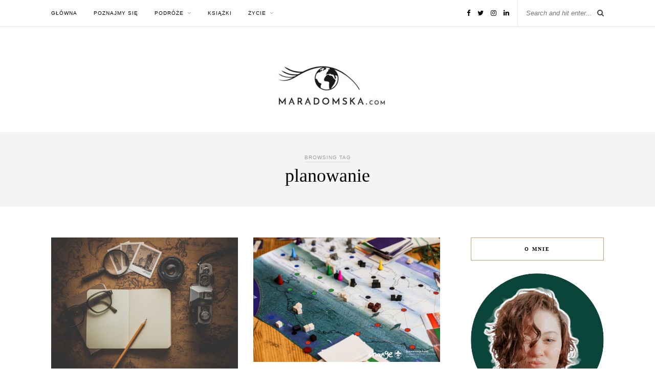

--- FILE ---
content_type: text/html; charset=UTF-8
request_url: https://maradomska.com/tag/planowanie/
body_size: 43611
content:
<!DOCTYPE html>
<html lang="pl-PL">
<head>

	<meta charset="UTF-8">
	<meta http-equiv="X-UA-Compatible" content="IE=edge">
	<meta name="viewport" content="width=device-width, initial-scale=1">

	<link rel="profile" href="http://gmpg.org/xfn/11" />
	
	<link rel="alternate" type="application/rss+xml" title="maradomska.com RSS Feed" href="https://maradomska.com/feed/" />
	<link rel="alternate" type="application/atom+xml" title="maradomska.com Atom Feed" href="https://maradomska.com/feed/atom/" />
	<link rel="pingback" href="https://maradomska.com/xmlrpc.php" />
	
	<meta name='robots' content='index, follow, max-image-preview:large, max-snippet:-1, max-video-preview:-1' />

	<!-- This site is optimized with the Yoast SEO plugin v21.0 - https://yoast.com/wordpress/plugins/seo/ -->
	<title>Archiwa: planowanie - maradomska.com</title>
	<link rel="canonical" href="https://maradomska.com/tag/planowanie/" />
	<meta property="og:locale" content="pl_PL" />
	<meta property="og:type" content="article" />
	<meta property="og:title" content="Archiwa: planowanie - maradomska.com" />
	<meta property="og:url" content="https://maradomska.com/tag/planowanie/" />
	<meta property="og:site_name" content="maradomska.com" />
	<script type="application/ld+json" class="yoast-schema-graph">{"@context":"https://schema.org","@graph":[{"@type":"CollectionPage","@id":"https://maradomska.com/tag/planowanie/","url":"https://maradomska.com/tag/planowanie/","name":"Archiwa: planowanie - maradomska.com","isPartOf":{"@id":"https://maradomska.com/#website"},"primaryImageOfPage":{"@id":"https://maradomska.com/tag/planowanie/#primaryimage"},"image":{"@id":"https://maradomska.com/tag/planowanie/#primaryimage"},"thumbnailUrl":"https://maradomska.com/wp-content/uploads/2018/03/pexels-photo-269923.jpeg","breadcrumb":{"@id":"https://maradomska.com/tag/planowanie/#breadcrumb"},"inLanguage":"pl-PL"},{"@type":"ImageObject","inLanguage":"pl-PL","@id":"https://maradomska.com/tag/planowanie/#primaryimage","url":"https://maradomska.com/wp-content/uploads/2018/03/pexels-photo-269923.jpeg","contentUrl":"https://maradomska.com/wp-content/uploads/2018/03/pexels-photo-269923.jpeg","width":4608,"height":3456},{"@type":"BreadcrumbList","@id":"https://maradomska.com/tag/planowanie/#breadcrumb","itemListElement":[{"@type":"ListItem","position":1,"name":"Strona główna","item":"https://maradomska.com/"},{"@type":"ListItem","position":2,"name":"planowanie"}]},{"@type":"WebSite","@id":"https://maradomska.com/#website","url":"https://maradomska.com/","name":"maradomska.com","description":"podróżuję, czytam, piję kawę - o tym piszę","potentialAction":[{"@type":"SearchAction","target":{"@type":"EntryPoint","urlTemplate":"https://maradomska.com/?s={search_term_string}"},"query-input":"required name=search_term_string"}],"inLanguage":"pl-PL"}]}</script>
	<!-- / Yoast SEO plugin. -->


<link rel='dns-prefetch' href='//fonts.googleapis.com' />
<link rel="alternate" type="application/rss+xml" title="maradomska.com &raquo; Kanał z wpisami" href="https://maradomska.com/feed/" />
<link rel="alternate" type="application/rss+xml" title="maradomska.com &raquo; Kanał z komentarzami" href="https://maradomska.com/comments/feed/" />
<link rel="alternate" type="application/rss+xml" title="maradomska.com &raquo; Kanał z wpisami otagowanymi jako planowanie" href="https://maradomska.com/tag/planowanie/feed/" />
<script type="text/javascript">
window._wpemojiSettings = {"baseUrl":"https:\/\/s.w.org\/images\/core\/emoji\/14.0.0\/72x72\/","ext":".png","svgUrl":"https:\/\/s.w.org\/images\/core\/emoji\/14.0.0\/svg\/","svgExt":".svg","source":{"concatemoji":"https:\/\/maradomska.com\/wp-includes\/js\/wp-emoji-release.min.js?ver=6.3.7"}};
/*! This file is auto-generated */
!function(i,n){var o,s,e;function c(e){try{var t={supportTests:e,timestamp:(new Date).valueOf()};sessionStorage.setItem(o,JSON.stringify(t))}catch(e){}}function p(e,t,n){e.clearRect(0,0,e.canvas.width,e.canvas.height),e.fillText(t,0,0);var t=new Uint32Array(e.getImageData(0,0,e.canvas.width,e.canvas.height).data),r=(e.clearRect(0,0,e.canvas.width,e.canvas.height),e.fillText(n,0,0),new Uint32Array(e.getImageData(0,0,e.canvas.width,e.canvas.height).data));return t.every(function(e,t){return e===r[t]})}function u(e,t,n){switch(t){case"flag":return n(e,"\ud83c\udff3\ufe0f\u200d\u26a7\ufe0f","\ud83c\udff3\ufe0f\u200b\u26a7\ufe0f")?!1:!n(e,"\ud83c\uddfa\ud83c\uddf3","\ud83c\uddfa\u200b\ud83c\uddf3")&&!n(e,"\ud83c\udff4\udb40\udc67\udb40\udc62\udb40\udc65\udb40\udc6e\udb40\udc67\udb40\udc7f","\ud83c\udff4\u200b\udb40\udc67\u200b\udb40\udc62\u200b\udb40\udc65\u200b\udb40\udc6e\u200b\udb40\udc67\u200b\udb40\udc7f");case"emoji":return!n(e,"\ud83e\udef1\ud83c\udffb\u200d\ud83e\udef2\ud83c\udfff","\ud83e\udef1\ud83c\udffb\u200b\ud83e\udef2\ud83c\udfff")}return!1}function f(e,t,n){var r="undefined"!=typeof WorkerGlobalScope&&self instanceof WorkerGlobalScope?new OffscreenCanvas(300,150):i.createElement("canvas"),a=r.getContext("2d",{willReadFrequently:!0}),o=(a.textBaseline="top",a.font="600 32px Arial",{});return e.forEach(function(e){o[e]=t(a,e,n)}),o}function t(e){var t=i.createElement("script");t.src=e,t.defer=!0,i.head.appendChild(t)}"undefined"!=typeof Promise&&(o="wpEmojiSettingsSupports",s=["flag","emoji"],n.supports={everything:!0,everythingExceptFlag:!0},e=new Promise(function(e){i.addEventListener("DOMContentLoaded",e,{once:!0})}),new Promise(function(t){var n=function(){try{var e=JSON.parse(sessionStorage.getItem(o));if("object"==typeof e&&"number"==typeof e.timestamp&&(new Date).valueOf()<e.timestamp+604800&&"object"==typeof e.supportTests)return e.supportTests}catch(e){}return null}();if(!n){if("undefined"!=typeof Worker&&"undefined"!=typeof OffscreenCanvas&&"undefined"!=typeof URL&&URL.createObjectURL&&"undefined"!=typeof Blob)try{var e="postMessage("+f.toString()+"("+[JSON.stringify(s),u.toString(),p.toString()].join(",")+"));",r=new Blob([e],{type:"text/javascript"}),a=new Worker(URL.createObjectURL(r),{name:"wpTestEmojiSupports"});return void(a.onmessage=function(e){c(n=e.data),a.terminate(),t(n)})}catch(e){}c(n=f(s,u,p))}t(n)}).then(function(e){for(var t in e)n.supports[t]=e[t],n.supports.everything=n.supports.everything&&n.supports[t],"flag"!==t&&(n.supports.everythingExceptFlag=n.supports.everythingExceptFlag&&n.supports[t]);n.supports.everythingExceptFlag=n.supports.everythingExceptFlag&&!n.supports.flag,n.DOMReady=!1,n.readyCallback=function(){n.DOMReady=!0}}).then(function(){return e}).then(function(){var e;n.supports.everything||(n.readyCallback(),(e=n.source||{}).concatemoji?t(e.concatemoji):e.wpemoji&&e.twemoji&&(t(e.twemoji),t(e.wpemoji)))}))}((window,document),window._wpemojiSettings);
</script>
<style type="text/css">
img.wp-smiley,
img.emoji {
	display: inline !important;
	border: none !important;
	box-shadow: none !important;
	height: 1em !important;
	width: 1em !important;
	margin: 0 0.07em !important;
	vertical-align: -0.1em !important;
	background: none !important;
	padding: 0 !important;
}
</style>
	<link rel='stylesheet' id='twb-open-sans-css' href='https://fonts.googleapis.com/css?family=Open+Sans:300,400,500,600,700,800&#038;display=swap&#038;ver=6.3.7&#038;subset=latin,latin-ext' type='text/css' media='all' />
<link rel='stylesheet' id='twb-global-css' href='https://maradomska.com/wp-content/plugins/wd-instagram-feed/booster/assets/css/global.css?ver=1.0.0' type='text/css' media='all' />
<link rel='stylesheet' id='sbi_styles-css' href='https://maradomska.com/wp-content/plugins/instagram-feed/css/sbi-styles.min.css?ver=6.2.1' type='text/css' media='all' />
<link rel='stylesheet' id='wp-block-library-css' href='https://maradomska.com/wp-includes/css/dist/block-library/style.min.css?ver=6.3.7' type='text/css' media='all' />
<style id='classic-theme-styles-inline-css' type='text/css'>
/*! This file is auto-generated */
.wp-block-button__link{color:#fff;background-color:#32373c;border-radius:9999px;box-shadow:none;text-decoration:none;padding:calc(.667em + 2px) calc(1.333em + 2px);font-size:1.125em}.wp-block-file__button{background:#32373c;color:#fff;text-decoration:none}
</style>
<style id='global-styles-inline-css' type='text/css'>
body{--wp--preset--color--black: #000000;--wp--preset--color--cyan-bluish-gray: #abb8c3;--wp--preset--color--white: #ffffff;--wp--preset--color--pale-pink: #f78da7;--wp--preset--color--vivid-red: #cf2e2e;--wp--preset--color--luminous-vivid-orange: #ff6900;--wp--preset--color--luminous-vivid-amber: #fcb900;--wp--preset--color--light-green-cyan: #7bdcb5;--wp--preset--color--vivid-green-cyan: #00d084;--wp--preset--color--pale-cyan-blue: #8ed1fc;--wp--preset--color--vivid-cyan-blue: #0693e3;--wp--preset--color--vivid-purple: #9b51e0;--wp--preset--gradient--vivid-cyan-blue-to-vivid-purple: linear-gradient(135deg,rgba(6,147,227,1) 0%,rgb(155,81,224) 100%);--wp--preset--gradient--light-green-cyan-to-vivid-green-cyan: linear-gradient(135deg,rgb(122,220,180) 0%,rgb(0,208,130) 100%);--wp--preset--gradient--luminous-vivid-amber-to-luminous-vivid-orange: linear-gradient(135deg,rgba(252,185,0,1) 0%,rgba(255,105,0,1) 100%);--wp--preset--gradient--luminous-vivid-orange-to-vivid-red: linear-gradient(135deg,rgba(255,105,0,1) 0%,rgb(207,46,46) 100%);--wp--preset--gradient--very-light-gray-to-cyan-bluish-gray: linear-gradient(135deg,rgb(238,238,238) 0%,rgb(169,184,195) 100%);--wp--preset--gradient--cool-to-warm-spectrum: linear-gradient(135deg,rgb(74,234,220) 0%,rgb(151,120,209) 20%,rgb(207,42,186) 40%,rgb(238,44,130) 60%,rgb(251,105,98) 80%,rgb(254,248,76) 100%);--wp--preset--gradient--blush-light-purple: linear-gradient(135deg,rgb(255,206,236) 0%,rgb(152,150,240) 100%);--wp--preset--gradient--blush-bordeaux: linear-gradient(135deg,rgb(254,205,165) 0%,rgb(254,45,45) 50%,rgb(107,0,62) 100%);--wp--preset--gradient--luminous-dusk: linear-gradient(135deg,rgb(255,203,112) 0%,rgb(199,81,192) 50%,rgb(65,88,208) 100%);--wp--preset--gradient--pale-ocean: linear-gradient(135deg,rgb(255,245,203) 0%,rgb(182,227,212) 50%,rgb(51,167,181) 100%);--wp--preset--gradient--electric-grass: linear-gradient(135deg,rgb(202,248,128) 0%,rgb(113,206,126) 100%);--wp--preset--gradient--midnight: linear-gradient(135deg,rgb(2,3,129) 0%,rgb(40,116,252) 100%);--wp--preset--font-size--small: 13px;--wp--preset--font-size--medium: 20px;--wp--preset--font-size--large: 36px;--wp--preset--font-size--x-large: 42px;--wp--preset--spacing--20: 0.44rem;--wp--preset--spacing--30: 0.67rem;--wp--preset--spacing--40: 1rem;--wp--preset--spacing--50: 1.5rem;--wp--preset--spacing--60: 2.25rem;--wp--preset--spacing--70: 3.38rem;--wp--preset--spacing--80: 5.06rem;--wp--preset--shadow--natural: 6px 6px 9px rgba(0, 0, 0, 0.2);--wp--preset--shadow--deep: 12px 12px 50px rgba(0, 0, 0, 0.4);--wp--preset--shadow--sharp: 6px 6px 0px rgba(0, 0, 0, 0.2);--wp--preset--shadow--outlined: 6px 6px 0px -3px rgba(255, 255, 255, 1), 6px 6px rgba(0, 0, 0, 1);--wp--preset--shadow--crisp: 6px 6px 0px rgba(0, 0, 0, 1);}:where(.is-layout-flex){gap: 0.5em;}:where(.is-layout-grid){gap: 0.5em;}body .is-layout-flow > .alignleft{float: left;margin-inline-start: 0;margin-inline-end: 2em;}body .is-layout-flow > .alignright{float: right;margin-inline-start: 2em;margin-inline-end: 0;}body .is-layout-flow > .aligncenter{margin-left: auto !important;margin-right: auto !important;}body .is-layout-constrained > .alignleft{float: left;margin-inline-start: 0;margin-inline-end: 2em;}body .is-layout-constrained > .alignright{float: right;margin-inline-start: 2em;margin-inline-end: 0;}body .is-layout-constrained > .aligncenter{margin-left: auto !important;margin-right: auto !important;}body .is-layout-constrained > :where(:not(.alignleft):not(.alignright):not(.alignfull)){max-width: var(--wp--style--global--content-size);margin-left: auto !important;margin-right: auto !important;}body .is-layout-constrained > .alignwide{max-width: var(--wp--style--global--wide-size);}body .is-layout-flex{display: flex;}body .is-layout-flex{flex-wrap: wrap;align-items: center;}body .is-layout-flex > *{margin: 0;}body .is-layout-grid{display: grid;}body .is-layout-grid > *{margin: 0;}:where(.wp-block-columns.is-layout-flex){gap: 2em;}:where(.wp-block-columns.is-layout-grid){gap: 2em;}:where(.wp-block-post-template.is-layout-flex){gap: 1.25em;}:where(.wp-block-post-template.is-layout-grid){gap: 1.25em;}.has-black-color{color: var(--wp--preset--color--black) !important;}.has-cyan-bluish-gray-color{color: var(--wp--preset--color--cyan-bluish-gray) !important;}.has-white-color{color: var(--wp--preset--color--white) !important;}.has-pale-pink-color{color: var(--wp--preset--color--pale-pink) !important;}.has-vivid-red-color{color: var(--wp--preset--color--vivid-red) !important;}.has-luminous-vivid-orange-color{color: var(--wp--preset--color--luminous-vivid-orange) !important;}.has-luminous-vivid-amber-color{color: var(--wp--preset--color--luminous-vivid-amber) !important;}.has-light-green-cyan-color{color: var(--wp--preset--color--light-green-cyan) !important;}.has-vivid-green-cyan-color{color: var(--wp--preset--color--vivid-green-cyan) !important;}.has-pale-cyan-blue-color{color: var(--wp--preset--color--pale-cyan-blue) !important;}.has-vivid-cyan-blue-color{color: var(--wp--preset--color--vivid-cyan-blue) !important;}.has-vivid-purple-color{color: var(--wp--preset--color--vivid-purple) !important;}.has-black-background-color{background-color: var(--wp--preset--color--black) !important;}.has-cyan-bluish-gray-background-color{background-color: var(--wp--preset--color--cyan-bluish-gray) !important;}.has-white-background-color{background-color: var(--wp--preset--color--white) !important;}.has-pale-pink-background-color{background-color: var(--wp--preset--color--pale-pink) !important;}.has-vivid-red-background-color{background-color: var(--wp--preset--color--vivid-red) !important;}.has-luminous-vivid-orange-background-color{background-color: var(--wp--preset--color--luminous-vivid-orange) !important;}.has-luminous-vivid-amber-background-color{background-color: var(--wp--preset--color--luminous-vivid-amber) !important;}.has-light-green-cyan-background-color{background-color: var(--wp--preset--color--light-green-cyan) !important;}.has-vivid-green-cyan-background-color{background-color: var(--wp--preset--color--vivid-green-cyan) !important;}.has-pale-cyan-blue-background-color{background-color: var(--wp--preset--color--pale-cyan-blue) !important;}.has-vivid-cyan-blue-background-color{background-color: var(--wp--preset--color--vivid-cyan-blue) !important;}.has-vivid-purple-background-color{background-color: var(--wp--preset--color--vivid-purple) !important;}.has-black-border-color{border-color: var(--wp--preset--color--black) !important;}.has-cyan-bluish-gray-border-color{border-color: var(--wp--preset--color--cyan-bluish-gray) !important;}.has-white-border-color{border-color: var(--wp--preset--color--white) !important;}.has-pale-pink-border-color{border-color: var(--wp--preset--color--pale-pink) !important;}.has-vivid-red-border-color{border-color: var(--wp--preset--color--vivid-red) !important;}.has-luminous-vivid-orange-border-color{border-color: var(--wp--preset--color--luminous-vivid-orange) !important;}.has-luminous-vivid-amber-border-color{border-color: var(--wp--preset--color--luminous-vivid-amber) !important;}.has-light-green-cyan-border-color{border-color: var(--wp--preset--color--light-green-cyan) !important;}.has-vivid-green-cyan-border-color{border-color: var(--wp--preset--color--vivid-green-cyan) !important;}.has-pale-cyan-blue-border-color{border-color: var(--wp--preset--color--pale-cyan-blue) !important;}.has-vivid-cyan-blue-border-color{border-color: var(--wp--preset--color--vivid-cyan-blue) !important;}.has-vivid-purple-border-color{border-color: var(--wp--preset--color--vivid-purple) !important;}.has-vivid-cyan-blue-to-vivid-purple-gradient-background{background: var(--wp--preset--gradient--vivid-cyan-blue-to-vivid-purple) !important;}.has-light-green-cyan-to-vivid-green-cyan-gradient-background{background: var(--wp--preset--gradient--light-green-cyan-to-vivid-green-cyan) !important;}.has-luminous-vivid-amber-to-luminous-vivid-orange-gradient-background{background: var(--wp--preset--gradient--luminous-vivid-amber-to-luminous-vivid-orange) !important;}.has-luminous-vivid-orange-to-vivid-red-gradient-background{background: var(--wp--preset--gradient--luminous-vivid-orange-to-vivid-red) !important;}.has-very-light-gray-to-cyan-bluish-gray-gradient-background{background: var(--wp--preset--gradient--very-light-gray-to-cyan-bluish-gray) !important;}.has-cool-to-warm-spectrum-gradient-background{background: var(--wp--preset--gradient--cool-to-warm-spectrum) !important;}.has-blush-light-purple-gradient-background{background: var(--wp--preset--gradient--blush-light-purple) !important;}.has-blush-bordeaux-gradient-background{background: var(--wp--preset--gradient--blush-bordeaux) !important;}.has-luminous-dusk-gradient-background{background: var(--wp--preset--gradient--luminous-dusk) !important;}.has-pale-ocean-gradient-background{background: var(--wp--preset--gradient--pale-ocean) !important;}.has-electric-grass-gradient-background{background: var(--wp--preset--gradient--electric-grass) !important;}.has-midnight-gradient-background{background: var(--wp--preset--gradient--midnight) !important;}.has-small-font-size{font-size: var(--wp--preset--font-size--small) !important;}.has-medium-font-size{font-size: var(--wp--preset--font-size--medium) !important;}.has-large-font-size{font-size: var(--wp--preset--font-size--large) !important;}.has-x-large-font-size{font-size: var(--wp--preset--font-size--x-large) !important;}
.wp-block-navigation a:where(:not(.wp-element-button)){color: inherit;}
:where(.wp-block-post-template.is-layout-flex){gap: 1.25em;}:where(.wp-block-post-template.is-layout-grid){gap: 1.25em;}
:where(.wp-block-columns.is-layout-flex){gap: 2em;}:where(.wp-block-columns.is-layout-grid){gap: 2em;}
.wp-block-pullquote{font-size: 1.5em;line-height: 1.6;}
</style>
<link rel='stylesheet' id='contact-form-7-css' href='https://maradomska.com/wp-content/plugins/contact-form-7/includes/css/styles.css?ver=5.8' type='text/css' media='all' />
<link rel='stylesheet' id='ppress-frontend-css' href='https://maradomska.com/wp-content/plugins/wp-user-avatar/assets/css/frontend.min.css?ver=4.13.0' type='text/css' media='all' />
<link rel='stylesheet' id='ppress-flatpickr-css' href='https://maradomska.com/wp-content/plugins/wp-user-avatar/assets/flatpickr/flatpickr.min.css?ver=4.13.0' type='text/css' media='all' />
<link rel='stylesheet' id='ppress-select2-css' href='https://maradomska.com/wp-content/plugins/wp-user-avatar/assets/select2/select2.min.css?ver=6.3.7' type='text/css' media='all' />
<link rel='stylesheet' id='solopine_style-css' href='https://maradomska.com/wp-content/themes/rosemary/style.css?ver=1.6.2' type='text/css' media='all' />
<style id='solopine_style-inline-css' type='text/css'>
#nav-wrapper .menu li.current-menu-item > a, #nav-wrapper .menu li.current_page_item > a, #nav-wrapper .menu li a:hover { color: #c69f73; }#nav-wrapper ul.menu ul a:hover, #nav-wrapper .menu ul ul a:hover { color: #c69f73; }#top-social a:hover i { color: #c69f73; }.widget-title { border-color: #c69f73; }a, .social-widget a:hover > i, .woocommerce .star-rating { color: #c69f73; }.post-header .cat a, .post-entry blockquote { border-color: #c69f73; }.feat-item .read-more, .more-button { border-color: #c69f73; }.feat-item .read-more:hover, .more-button:hover { background: #c69f73; }.feat-item .read-more:hover, .more-button:hover { border-color: #c69f73; }
</style>
<link rel='stylesheet' id='fontawesome-css' href='https://maradomska.com/wp-content/themes/rosemary/css/font-awesome.min.css?ver=6.3.7' type='text/css' media='all' />
<link rel='stylesheet' id='solopine_responsive-css' href='https://maradomska.com/wp-content/themes/rosemary/css/responsive.css?ver=1.6.2' type='text/css' media='all' />
<link rel='stylesheet' id='solopine_fonts-css' href='https://fonts.googleapis.com/css?family=Lato:400,700,400italic,700italic&#038;subset=latin,latin-ext|Playfair+Display:400,700,400italic,700italic&#038;subset=latin,latin-ext&#038;ver=1.6&#038;subset=latin,latin-ext' type='text/css' media='all' />
<script type='text/javascript' src='https://maradomska.com/wp-includes/js/jquery/jquery.min.js?ver=3.7.0' id='jquery-core-js'></script>
<script type='text/javascript' src='https://maradomska.com/wp-includes/js/jquery/jquery-migrate.min.js?ver=3.4.1' id='jquery-migrate-js'></script>
<script type='text/javascript' src='https://maradomska.com/wp-content/plugins/wd-instagram-feed/booster/assets/js/circle-progress.js?ver=1.2.2' id='twb-circle-js'></script>
<script type='text/javascript' id='twb-global-js-extra'>
/* <![CDATA[ */
var twb = {"nonce":"33dd59518e","ajax_url":"https:\/\/maradomska.com\/wp-admin\/admin-ajax.php","plugin_url":"https:\/\/maradomska.com\/wp-content\/plugins\/wd-instagram-feed\/booster","href":"https:\/\/maradomska.com\/wp-admin\/admin.php?page=twb_instagram-feed"};
var twb = {"nonce":"33dd59518e","ajax_url":"https:\/\/maradomska.com\/wp-admin\/admin-ajax.php","plugin_url":"https:\/\/maradomska.com\/wp-content\/plugins\/wd-instagram-feed\/booster","href":"https:\/\/maradomska.com\/wp-admin\/admin.php?page=twb_instagram-feed"};
/* ]]> */
</script>
<script type='text/javascript' src='https://maradomska.com/wp-content/plugins/wd-instagram-feed/booster/assets/js/global.js?ver=1.0.0' id='twb-global-js'></script>
<script type='text/javascript' src='https://maradomska.com/wp-content/plugins/wp-user-avatar/assets/flatpickr/flatpickr.min.js?ver=4.13.0' id='ppress-flatpickr-js'></script>
<script type='text/javascript' src='https://maradomska.com/wp-content/plugins/wp-user-avatar/assets/select2/select2.min.js?ver=4.13.0' id='ppress-select2-js'></script>
<link rel="https://api.w.org/" href="https://maradomska.com/wp-json/" /><link rel="alternate" type="application/json" href="https://maradomska.com/wp-json/wp/v2/tags/152" /><link rel="EditURI" type="application/rsd+xml" title="RSD" href="https://maradomska.com/xmlrpc.php?rsd" />
<meta name="generator" content="WordPress 6.3.7" />
<link rel="icon" href="https://maradomska.com/wp-content/uploads/2020/10/cropped-Zrzut-ekranu-2020-10-24-o-22.35.53-32x32.png" sizes="32x32" />
<link rel="icon" href="https://maradomska.com/wp-content/uploads/2020/10/cropped-Zrzut-ekranu-2020-10-24-o-22.35.53-192x192.png" sizes="192x192" />
<link rel="apple-touch-icon" href="https://maradomska.com/wp-content/uploads/2020/10/cropped-Zrzut-ekranu-2020-10-24-o-22.35.53-180x180.png" />
<meta name="msapplication-TileImage" content="https://maradomska.com/wp-content/uploads/2020/10/cropped-Zrzut-ekranu-2020-10-24-o-22.35.53-270x270.png" />
	
</head>

<body class="archive tag tag-planowanie tag-152">

	<div id="top-bar">
	
		<div class="container">
			
			<div id="nav-wrapper">
				<ul id="menu-menu" class="menu"><li id="menu-item-408" class="menu-item menu-item-type-custom menu-item-object-custom menu-item-home menu-item-408"><a href="https://maradomska.com">GŁÓWNA</a></li>
<li id="menu-item-280" class="menu-item menu-item-type-post_type menu-item-object-page menu-item-280"><a href="https://maradomska.com/to-ja-martyna-maradomska/">POZNAJMY SIĘ</a></li>
<li id="menu-item-389" class="menu-item menu-item-type-taxonomy menu-item-object-category menu-item-has-children menu-item-389"><a href="https://maradomska.com/category/podroze/">PODRÓŻE</a>
<ul class="sub-menu">
	<li id="menu-item-728" class="menu-item menu-item-type-post_type menu-item-object-page menu-item-728"><a href="https://maradomska.com/podrozniczy-bucket-list/">PODRÓŻNICZY BUCKET LIST</a></li>
	<li id="menu-item-845" class="menu-item menu-item-type-taxonomy menu-item-object-category menu-item-845"><a href="https://maradomska.com/category/podroze/przewodnik-niepraktyczny/">PRZEWODNIK [nie]PRAKTYCZNY</a></li>
	<li id="menu-item-839" class="menu-item menu-item-type-taxonomy menu-item-object-category menu-item-has-children menu-item-839"><a href="https://maradomska.com/category/podroze/azja/">AZJA</a>
	<ul class="sub-menu">
		<li id="menu-item-419" class="menu-item menu-item-type-taxonomy menu-item-object-category menu-item-419"><a href="https://maradomska.com/category/podroze/azja/indonezja/">INDONEZJA</a></li>
		<li id="menu-item-846" class="menu-item menu-item-type-taxonomy menu-item-object-category menu-item-846"><a href="https://maradomska.com/category/podroze/azja/kambodza/">KAMBODŻA</a></li>
		<li id="menu-item-847" class="menu-item menu-item-type-taxonomy menu-item-object-category menu-item-847"><a href="https://maradomska.com/category/podroze/azja/malezja/">MALEZJA</a></li>
		<li id="menu-item-954" class="menu-item menu-item-type-taxonomy menu-item-object-category menu-item-954"><a href="https://maradomska.com/category/podroze/azja/wietnam-pl/">WIETNAM</a></li>
	</ul>
</li>
	<li id="menu-item-840" class="menu-item menu-item-type-taxonomy menu-item-object-category menu-item-has-children menu-item-840"><a href="https://maradomska.com/category/podroze/europa/">EUROPA</a>
	<ul class="sub-menu">
		<li id="menu-item-841" class="menu-item menu-item-type-taxonomy menu-item-object-category menu-item-841"><a href="https://maradomska.com/category/podroze/europa/chorwacja/">CHORWACJA</a></li>
		<li id="menu-item-842" class="menu-item menu-item-type-taxonomy menu-item-object-category menu-item-842"><a href="https://maradomska.com/category/podroze/europa/czechy-pl/">CZECHY</a></li>
		<li id="menu-item-843" class="menu-item menu-item-type-taxonomy menu-item-object-category menu-item-843"><a href="https://maradomska.com/category/podroze/europa/islandia/">ISLANDIA</a></li>
		<li id="menu-item-844" class="menu-item menu-item-type-taxonomy menu-item-object-category menu-item-844"><a href="https://maradomska.com/category/podroze/europa/szkocja/">SZKOCJA</a></li>
	</ul>
</li>
</ul>
</li>
<li id="menu-item-451" class="menu-item menu-item-type-taxonomy menu-item-object-category menu-item-451"><a href="https://maradomska.com/category/zycie/ksiazki/">KSIĄŻKI</a></li>
<li id="menu-item-390" class="menu-item menu-item-type-taxonomy menu-item-object-category menu-item-has-children menu-item-390"><a href="https://maradomska.com/category/zycie/">ŻYCIE</a>
<ul class="sub-menu">
	<li id="menu-item-535" class="menu-item menu-item-type-taxonomy menu-item-object-category menu-item-535"><a href="https://maradomska.com/category/zycie/mysli/">MYŚLI</a></li>
	<li id="menu-item-452" class="menu-item menu-item-type-taxonomy menu-item-object-category menu-item-452"><a href="https://maradomska.com/category/zycie/ludzie/">LUDZIE</a></li>
	<li id="menu-item-1011" class="menu-item menu-item-type-taxonomy menu-item-object-category menu-item-1011"><a href="https://maradomska.com/category/zycie/praca/">PRACA</a></li>
</ul>
</li>
</ul>			</div>
			
			<div class="menu-mobile"></div>
			
						<div id="top-search">
				<form role="search" method="get" id="searchform" action="https://maradomska.com/">
		<input type="text" placeholder="Search and hit enter..." name="s" id="s" />
</form>				<i class="fa fa-search search-desktop"></i>
				<i class="fa fa-search search-toggle"></i>
			</div>
			
			<!-- Responsive Search -->
			<div class="show-search">
				<form role="search" method="get" id="searchform" action="https://maradomska.com/">
		<input type="text" placeholder="Search and hit enter..." name="s" id="s" />
</form>			</div>
			<!-- -->
						
						<div id="top-social" >
				
					<a href="https://facebook.com/maradomskacom" target="_blank"><i class="fa fa-facebook"></i></a>	<a href="https://twitter.com/maradomska" target="_blank"><i class="fa fa-twitter"></i></a>	<a href="https://instagram.com/maradomska" target="_blank"><i class="fa fa-instagram"></i></a>								<a href="https://www.linkedin.com/in/maradomska/" target="_blank"><i class="fa fa-linkedin"></i></a>							
								
			</div>
						
		</div>
	
	</div>
	
	<header id="header">
	
		<div class="container">
			
			<div id="logo">
				
									
											<h2><a href="https://maradomska.com/"><img src="https://maradomska.com/wp-content/uploads/2022/11/Martyna_logo-e1669729633567.jpg" alt="maradomska.com" /></a></h2>
										
								
			</div>
			
		</div>
		
	</header>	
	<div class="archive-box">
	
		<span>Browsing Tag</span>
		<h1>planowanie</h1>
		
				
	</div>
	
	<div class="container">
		
		<div id="content">
		
			<div id="main" >
			
				<ul class="sp-grid">				
									
										
						<li>
<article id="post-525" class="grid-item post">
	
		<div class="post-img">
		<a href="https://maradomska.com/jak-nie-planowac-podrozy/"><img width="520" height="390" src="https://maradomska.com/wp-content/uploads/2018/03/pexels-photo-269923.jpeg" class="attachment-solopine-misc-thumb size-solopine-misc-thumb wp-post-image" alt="" decoding="async" fetchpriority="high" srcset="https://maradomska.com/wp-content/uploads/2018/03/pexels-photo-269923.jpeg 4608w, https://maradomska.com/wp-content/uploads/2018/03/pexels-photo-269923-300x225.jpeg 300w, https://maradomska.com/wp-content/uploads/2018/03/pexels-photo-269923-768x576.jpeg 768w, https://maradomska.com/wp-content/uploads/2018/03/pexels-photo-269923-1024x768.jpeg 1024w" sizes="(max-width: 520px) 100vw, 520px" /></a>
	</div>
		
	<div class="post-header">
		
				<span class="cat"><a href="https://maradomska.com/category/podroze/" title="View all posts in PODRÓŻE" >PODRÓŻE</a></span>
				
					<h2><a href="https://maradomska.com/jak-nie-planowac-podrozy/">Jak nie planować podróży?</a></h2>
				
	</div>
	
	<div class="post-entry">
						
		<p>Jeżeli siedzisz z przewodnikiem na kanapie, nie pojedziesz dalej, niż na koniec rozdziału.&hellip;</p>
						
	</div>
	
	<div class="list-meta">
		<span class="date">30 marca 2018</span>
		</div>
	
</article>
</li>					
						
						
									
										
						<li>
<article id="post-180" class="grid-item post">
	
		<div class="post-img">
		<a href="https://maradomska.com/wielki-wypas-owiec-ale-co-to/"><img width="520" height="347" src="https://maradomska.com/wp-content/uploads/2016/07/13147534_864387717000034_5502314301069113994_o.jpg" class="attachment-solopine-misc-thumb size-solopine-misc-thumb wp-post-image" alt="" decoding="async" srcset="https://maradomska.com/wp-content/uploads/2016/07/13147534_864387717000034_5502314301069113994_o.jpg 2048w, https://maradomska.com/wp-content/uploads/2016/07/13147534_864387717000034_5502314301069113994_o-300x200.jpg 300w, https://maradomska.com/wp-content/uploads/2016/07/13147534_864387717000034_5502314301069113994_o-1024x683.jpg 1024w, https://maradomska.com/wp-content/uploads/2016/07/13147534_864387717000034_5502314301069113994_o-1440x960.jpg 1440w" sizes="(max-width: 520px) 100vw, 520px" /></a>
	</div>
		
	<div class="post-header">
		
				<span class="cat"><a href="https://maradomska.com/category/podroze/europa/islandia/" title="View all posts in ISLANDIA" >ISLANDIA</a></span>
				
					<h2><a href="https://maradomska.com/wielki-wypas-owiec-ale-co-to/">Wielki wypas owiec? Ale co to?</a></h2>
				
	</div>
	
	<div class="post-entry">
						
		<p>Pamiętam, jak byłam na kursie podharcmisrzowskim. Taki o, w sumie nie było jakoś super. Byłam negatywnie nastawiona i uważałam go za wielkie marnotrawstwo mojego, jakże cennego w okresie zimowej sesji, czasu. Do czasu. Do&hellip;</p>
						
	</div>
	
	<div class="list-meta">
		<span class="date">10 lipca 2016</span>
		</div>
	
</article>
</li>					
						
						
								
				</ul>				
						<div class="pagination">
		<div class="older"></div>
		<div class="newer"></div>
	</div>		
					
								
			</div>

<aside id="sidebar">
	
	<div id="solopine_about_widget-2" class="widget solopine_about_widget"><h4 class="widget-title">O MNIE</h4>			
			<div class="about-widget">
			
						<img src="https://maradomska.com/wp-content/uploads/2022/02/zdjęcie_cv.png" alt="O MNIE" class="about-round"/>
						
						<p>Staram się codziennie dostrzegać coś nowego w przestrzeni, która mnie otocza. Jestem uzależniona od książek, dużej ilości kawy i własnoręcznie zrobionego kalendarza. Czasami dziwnie się śmieje, a moje policzki są wtedy bardzo różowe. Ten blog to moje subiektywne spojrzenie na świat. <a href="http://maradomska.com/to-ja-martyna-maradomska/"> Więcej o mnie</a></p>
				
			
			</div>
			
		</div><div id="solopine_social_widget-2" class="widget solopine_social_widget"><h4 class="widget-title">TUTAJ JESTEM:</h4>		
			<div class="social-widget">
				<a href="https://facebook.com/maradomskacom" target="_blank"><i class="fa fa-facebook"></i></a>				<a href="https://twitter.com/maradomska" target="_blank"><i class="fa fa-twitter"></i></a>				<a href="https://instagram.com/maradomska" target="_blank"><i class="fa fa-instagram"></i></a>																																				<a href="https://www.linkedin.com/in/maradomska/" target="_blank"><i class="fa fa-linkedin"></i></a>															</div>
			
			
		</div><div id="solopine_latest_news_widget-2" class="widget solopine_latest_news_widget"><h4 class="widget-title">WARTO PRZECZYTAĆ</h4>											
								<div class="side-pop list">
					
					<div class="side-pop-img">
												<a href="https://maradomska.com/przewodnik-niepraktyczny-indonezja/"><img width="4462" height="3348" src="https://maradomska.com/wp-content/uploads/2018/06/P1040044-2.jpg" class="attachment-solopine-thumb size-solopine-thumb wp-post-image" alt="borobudur" decoding="async" loading="lazy" srcset="https://maradomska.com/wp-content/uploads/2018/06/P1040044-2.jpg 4462w, https://maradomska.com/wp-content/uploads/2018/06/P1040044-2-300x225.jpg 300w, https://maradomska.com/wp-content/uploads/2018/06/P1040044-2-768x576.jpg 768w, https://maradomska.com/wp-content/uploads/2018/06/P1040044-2-1024x768.jpg 1024w, https://maradomska.com/wp-content/uploads/2018/06/P1040044-2-1080x810.jpg 1080w" sizes="(max-width: 4462px) 100vw, 4462px" /></a>
																	</div>
					
					<div class="side-pop-content">
						<h4><a href="https://maradomska.com/przewodnik-niepraktyczny-indonezja/">PRZEWODNIK [NIE]PRAKTYCZNY: Indonezja | Co musisz wiedzieć jadąc do Indonezji</a></h4>
											</div>
				
				</div>
							
											
								<div class="side-pop list">
					
					<div class="side-pop-img">
												<a href="https://maradomska.com/bucket-list-indonezja/"><img width="1843" height="1292" src="https://maradomska.com/wp-content/uploads/2018/06/IMG_7821.jpg" class="attachment-solopine-thumb size-solopine-thumb wp-post-image" alt="Bucket List: Indonezja" decoding="async" loading="lazy" srcset="https://maradomska.com/wp-content/uploads/2018/06/IMG_7821.jpg 1843w, https://maradomska.com/wp-content/uploads/2018/06/IMG_7821-300x210.jpg 300w, https://maradomska.com/wp-content/uploads/2018/06/IMG_7821-768x538.jpg 768w, https://maradomska.com/wp-content/uploads/2018/06/IMG_7821-1024x718.jpg 1024w, https://maradomska.com/wp-content/uploads/2018/06/IMG_7821-1080x757.jpg 1080w" sizes="(max-width: 1843px) 100vw, 1843px" /></a>
																	</div>
					
					<div class="side-pop-content">
						<h4><a href="https://maradomska.com/bucket-list-indonezja/">Bucket List: Indonezja | 45 przykładów miejsc, aktywności i dobrego jedzenia</a></h4>
											</div>
				
				</div>
							
											
								<div class="side-pop list">
					
					<div class="side-pop-img">
												<a href="https://maradomska.com/jestem-zywym-eksponatem/"><img width="1920" height="1280" src="https://maradomska.com/wp-content/uploads/2018/06/girl-1195656_1920.jpg" class="attachment-solopine-thumb size-solopine-thumb wp-post-image" alt="może zdjęcie" decoding="async" loading="lazy" srcset="https://maradomska.com/wp-content/uploads/2018/06/girl-1195656_1920.jpg 1920w, https://maradomska.com/wp-content/uploads/2018/06/girl-1195656_1920-300x200.jpg 300w, https://maradomska.com/wp-content/uploads/2018/06/girl-1195656_1920-768x512.jpg 768w, https://maradomska.com/wp-content/uploads/2018/06/girl-1195656_1920-1024x683.jpg 1024w, https://maradomska.com/wp-content/uploads/2018/06/girl-1195656_1920-1080x720.jpg 1080w" sizes="(max-width: 1920px) 100vw, 1920px" /></a>
																	</div>
					
					<div class="side-pop-content">
						<h4><a href="https://maradomska.com/jestem-zywym-eksponatem/">Jak głosi miejska legenda, czyli jestem żywym eksponatem</a></h4>
											</div>
				
				</div>
							
											
								<div class="side-pop list">
					
					<div class="side-pop-img">
												<a href="https://maradomska.com/jak-nie-planowac-podrozy/"><img width="4608" height="3456" src="https://maradomska.com/wp-content/uploads/2018/03/pexels-photo-269923.jpeg" class="attachment-solopine-thumb size-solopine-thumb wp-post-image" alt="" decoding="async" loading="lazy" srcset="https://maradomska.com/wp-content/uploads/2018/03/pexels-photo-269923.jpeg 4608w, https://maradomska.com/wp-content/uploads/2018/03/pexels-photo-269923-300x225.jpeg 300w, https://maradomska.com/wp-content/uploads/2018/03/pexels-photo-269923-768x576.jpeg 768w, https://maradomska.com/wp-content/uploads/2018/03/pexels-photo-269923-1024x768.jpeg 1024w" sizes="(max-width: 4608px) 100vw, 4608px" /></a>
																	</div>
					
					<div class="side-pop-content">
						<h4><a href="https://maradomska.com/jak-nie-planowac-podrozy/">Jak nie planować podróży?</a></h4>
											</div>
				
				</div>
							
									</div>						
		
		<div id="recent-posts-2" class="widget widget_recent_entries">
		<h4 class="widget-title">NAPISANE</h4>
		<ul>
											<li>
					<a href="https://maradomska.com/czym-jest-dla-mnie-szczescie/">Czym jest dla mnie szczęście?</a>
									</li>
											<li>
					<a href="https://maradomska.com/30-mysli-na-30-urodziny-blog-maradomska-com/">30 myśli na 30 urodziny</a>
									</li>
											<li>
					<a href="https://maradomska.com/bridgertonowie-serial/">Bridgertonowie &#8211; serial tak głupi, że aż uroczy</a>
									</li>
					</ul>

		</div><div class="widget wdi_instagram_widget">Mój świat w kwadratachFeed with such ID does not exist</div><div id="search-2" class="widget widget_search"><form role="search" method="get" id="searchform" action="https://maradomska.com/">
		<input type="text" placeholder="Search and hit enter..." name="s" id="s" />
</form></div>	
</aside>	
		<!-- END CONTENT -->
		</div>
		
	<!-- END CONTAINER -->
	</div>
	<div class="container">
	<div id="instagram-footer">
	
		
		<div id="archives-4" class="widget widget_archive"><h4 class="widget-title">Archiwa</h4>		<label class="screen-reader-text" for="archives-dropdown-4">Archiwa</label>
		<select id="archives-dropdown-4" name="archive-dropdown">
			
			<option value="">Wybierz miesiąc</option>
				<option value='https://maradomska.com/2022/12/'> grudzień 2022 </option>
	<option value='https://maradomska.com/2022/11/'> listopad 2022 </option>
	<option value='https://maradomska.com/2021/01/'> styczeń 2021 </option>
	<option value='https://maradomska.com/2020/07/'> lipiec 2020 </option>
	<option value='https://maradomska.com/2019/06/'> czerwiec 2019 </option>
	<option value='https://maradomska.com/2019/05/'> maj 2019 </option>
	<option value='https://maradomska.com/2019/02/'> luty 2019 </option>
	<option value='https://maradomska.com/2019/01/'> styczeń 2019 </option>
	<option value='https://maradomska.com/2018/12/'> grudzień 2018 </option>
	<option value='https://maradomska.com/2018/10/'> październik 2018 </option>
	<option value='https://maradomska.com/2018/08/'> sierpień 2018 </option>
	<option value='https://maradomska.com/2018/07/'> lipiec 2018 </option>
	<option value='https://maradomska.com/2018/06/'> czerwiec 2018 </option>
	<option value='https://maradomska.com/2018/05/'> maj 2018 </option>
	<option value='https://maradomska.com/2018/04/'> kwiecień 2018 </option>
	<option value='https://maradomska.com/2018/03/'> marzec 2018 </option>
	<option value='https://maradomska.com/2018/02/'> luty 2018 </option>
	<option value='https://maradomska.com/2018/01/'> styczeń 2018 </option>
	<option value='https://maradomska.com/2017/12/'> grudzień 2017 </option>
	<option value='https://maradomska.com/2017/11/'> listopad 2017 </option>
	<option value='https://maradomska.com/2017/05/'> maj 2017 </option>
	<option value='https://maradomska.com/2016/12/'> grudzień 2016 </option>
	<option value='https://maradomska.com/2016/07/'> lipiec 2016 </option>
	<option value='https://maradomska.com/2016/02/'> luty 2016 </option>
	<option value='https://maradomska.com/2015/02/'> luty 2015 </option>
	<option value='https://maradomska.com/2014/12/'> grudzień 2014 </option>

		</select>

<script type="text/javascript">
/* <![CDATA[ */
(function() {
	var dropdown = document.getElementById( "archives-dropdown-4" );
	function onSelectChange() {
		if ( dropdown.options[ dropdown.selectedIndex ].value !== '' ) {
			document.location.href = this.options[ this.selectedIndex ].value;
		}
	}
	dropdown.onchange = onSelectChange;
})();
/* ]]> */
</script>
			</div>	</div>
	</div>
	
	<div id="footer">
		
		<div class="container">
			
			<p class="copyright left">maradomska.com © 2022 - All Rights Reserved.</p>
			<p class="copyright right"></p>
			
		</div>
		
	</div>
	
	<!-- Instagram Feed JS -->
<script type="text/javascript">
var sbiajaxurl = "https://maradomska.com/wp-admin/admin-ajax.php";
</script>
<script type='text/javascript' src='https://maradomska.com/wp-content/plugins/contact-form-7/includes/swv/js/index.js?ver=5.8' id='swv-js'></script>
<script type='text/javascript' id='contact-form-7-js-extra'>
/* <![CDATA[ */
var wpcf7 = {"api":{"root":"https:\/\/maradomska.com\/wp-json\/","namespace":"contact-form-7\/v1"}};
/* ]]> */
</script>
<script type='text/javascript' src='https://maradomska.com/wp-content/plugins/contact-form-7/includes/js/index.js?ver=5.8' id='contact-form-7-js'></script>
<script type='text/javascript' id='disqus_count-js-extra'>
/* <![CDATA[ */
var countVars = {"disqusShortname":"maradomska"};
/* ]]> */
</script>
<script type='text/javascript' src='https://maradomska.com/wp-content/plugins/disqus-comment-system/public/js/comment_count.js?ver=3.0.23' id='disqus_count-js'></script>
<script type='text/javascript' id='ppress-frontend-script-js-extra'>
/* <![CDATA[ */
var pp_ajax_form = {"ajaxurl":"https:\/\/maradomska.com\/wp-admin\/admin-ajax.php","confirm_delete":"Are you sure?","deleting_text":"Deleting...","deleting_error":"An error occurred. Please try again.","nonce":"a1f8217354","disable_ajax_form":"false","is_checkout":"0","is_checkout_tax_enabled":"0"};
/* ]]> */
</script>
<script type='text/javascript' src='https://maradomska.com/wp-content/plugins/wp-user-avatar/assets/js/frontend.min.js?ver=4.13.0' id='ppress-frontend-script-js'></script>
<script type='text/javascript' src='https://maradomska.com/wp-content/themes/rosemary/js/jquery.bxslider.min.js?ver=6.3.7' id='bxslider-js'></script>
<script type='text/javascript' src='https://maradomska.com/wp-content/themes/rosemary/js/jquery.slicknav.min.js?ver=6.3.7' id='slicknav-js'></script>
<script type='text/javascript' src='https://maradomska.com/wp-content/themes/rosemary/js/fitvids.js?ver=6.3.7' id='fitvids-js'></script>
<script type='text/javascript' src='https://maradomska.com/wp-content/themes/rosemary/js/solopine.js?ver=6.3.7' id='solopine_scripts-js'></script>
	
</body>

</html>